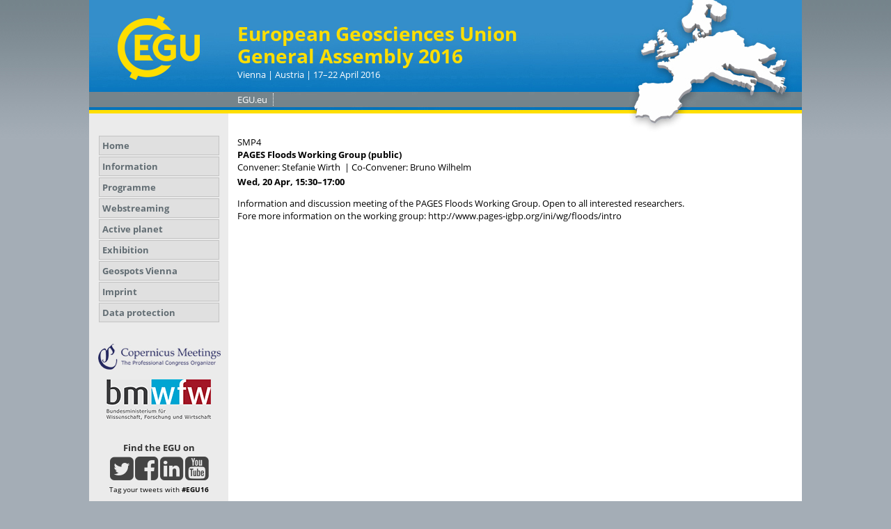

--- FILE ---
content_type: text/css
request_url: https://egu2016.eu/template_egu2016_base_print_min.css
body_size: 510
content:
html{font-size:10pt;font-family:"Open Sans",Verdana,Sans-Serif;}body{background: #FFFFFF none repeat scroll 0 0!important;}body #wrapper{width:auto;margin:1cm 1cm 1cm 2cm;position:inherit}#wrapper #header{border-bottom:1px solid #000;background:none!important;height:auto}#wrapper #footer,#wrapper #header_menu,#wrapper #logo,#wrapper #sidebar,#sessionprogramme_navigationbar,#meetingprogramme_navigationbar,#specialinterestsprogramme_navigationbar{display:none;height:0;width:0;visibility:hidden}#wrapper .header_group{display:block;padding:0;width:auto}#wrapper .header_group h1,#wrapper .header_group h2{color:#000}#wrapper .header_group h1{font-size:18pt;line-height:22pt}#wrapper .header_group h2{font-size:16pt;line-height:17pt}#wrapper #page_content_container{margin:1cm 0 0;padding:0;width:100%}#wrapper #page_content_container h2,#wrapper #page_content_container h3{color:#000}#wrapper #page_content_container h2{font-size:16pt;line-height:20pt}#wrapper #page_content_container h3{font-size:14pt;line-height:17pt}#content h1,#content .h1{font-size:12pt;}#content h2,#content .h2{font-size:10.5pt;}#container{background:#FFFFFF none repeat scroll 0 0;}#content{margin:0;}div#content{width:auto;}#header,#left,#footer,#headermenu,#header .m-customer-name,#header .m-customer-title,#header .m-location-and-time{display:none;}